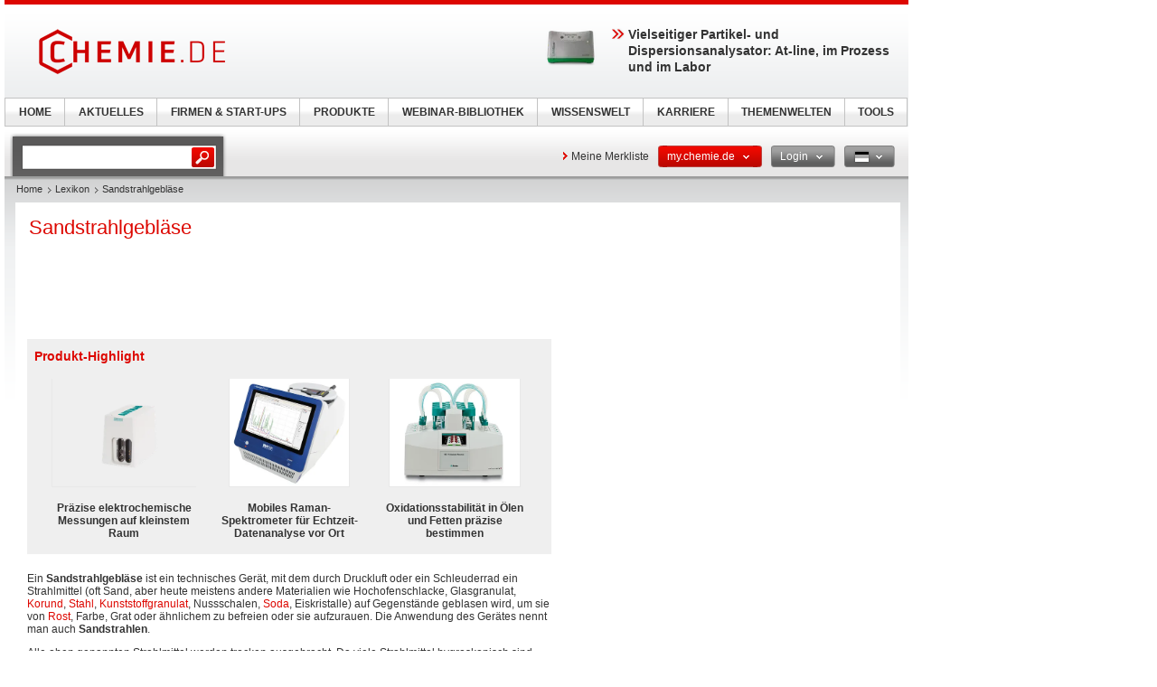

--- FILE ---
content_type: text/html; charset=UTF-8
request_url: https://www.chemie.de/lexikon/Sandstrahlgebl%C3%A4se.html
body_size: 13434
content:
<!DOCTYPE html>
<!--[if lt IE 7]><html class="lt-ie9 lt-ie8 lt-ie7" lang="de"> <![endif]-->
<!--[if IE 7]><html class="lt-ie9 lt-ie8" lang="de"> <![endif]-->
<!--[if IE 8]><html class="lt-ie9" lang="de"> <![endif]-->
<!--[if gt IE 8]><!--> <html lang="de"> <!--<![endif]-->
<head>
    <meta http-equiv="Content-Type" content="text/html; charset=utf-8" />
    <meta http-equiv="Content-Language" content="de" />
    <title>Sandstrahlgebläse</title>
            <meta name="description" content="Sandstrahlgebläse &amp;nbsp; &amp;nbsp; &amp;nbsp; Produkt-Highlight Präzise elektrochemische Messungen auf kleinstem Raum Mobiles Raman-Spektrometer für">

    
    
    
<link rel="stylesheet" media="screen" type="text/css" href="//static.chemie.de//min/g=default_theme_screen&vers=11.2" />
<link rel="stylesheet" media="screen" type="text/css" href="//static.chemie.de//min/g=chem_theme_screen&vers=11.2" />
<link rel="stylesheet" media="print" type="text/css" href="//static.chemie.de//min/g=default_theme_print&vers=11.2" />
<link rel="stylesheet" media="print" type="text/css" href="//static.chemie.de//min/g=chem_theme_print&vers=11.2" />
    
    <script type="text/javascript" src="//static.chemie.de//min/g=js_scripts&vers=4"></script>
<!--[if lt IE 7]><script type="text/javascript" src="//static.chemie.de//min/g=js_ie6"></script><![endif]-->
<!--[if lt IE 8]><link media="screen" rel="stylesheet" type="text/css" href="https://www.chemie.de/theme5/css/lt7.css" media="screen"/><![endif]-->
<!-- JS Localization -->
<script>String.prototype.localize = function(){var localization = {"Januar":"Januar","Februar":"Februar","M\u00e4rz":"M\u00e4rz","April":"April","Mai":"Mai","Juni":"Juni","Juli":"Juli","August":"August","September":"September","Oktober":"Oktober","November":"November","Dezember":"Dezember","So":"So","Mo":"Mo","Di":"Di","Mi":"Mi","Do":"Do","Fr":"Fr","Sa":"Sa","Alle Veranstaltungen zum Zeitraum":"Alle Veranstaltungen zum Zeitraum","Keine Treffer f\u00fcr diesen Zeitraum":"Keine Treffer f\u00fcr diesen Zeitraum","Die gesamte Woche anzeigen":"Die gesamte Woche anzeigen","Den gesamten Monat anzeigen":"Den gesamten Monat anzeigen","n\u00e4chster Monat":"n\u00e4chster Monat","vorheriger Monat":"vorheriger Monat","Diesen Tag anzeigen":"Diesen Tag anzeigen"};if (localization[this]) return localization[this];else return this.toString();};</script>
        <script>
var _dvq = _dvq || {};
_dvq['hasab'] = true;
_dvq['channel'] = 'chem';
_dvq['portal'] = 'chem';
_dvq['language'] = 'de';
_dvq['WT.cg_n'] = 'Literatur';
_dvq['WT.cg_s'] = 'Lexikon';
_dvq['DCSext.wt_cg_3'] = 'Detail';
_dvq['DCSext.wt_cg_4'] = 'Sandstrahlgebläse';
_dvq['DCSext.wt_st'] = 'Detail';
_dvq['DCSext.wt_ct'] = 'Lexikon';
_dvq['DCSext.wt_lang'] = 'de';
</script><script>
window._mtm = window._mtm || [];
window._mtm.push({
'page_type': 'Detail',
'page_content_type': 'Lexikon',
'page_channel': 'chem',
'page_language': 'de',
'page_portal': 'chemie.de',
'page_pagecontent_type': 'Lexikon:Detail',
'page_identifier': 'https://www.chemie.de/lexikon/Sandstrahlgebl%C3%A4se.html'
});
</script>
<script>
var _dvStartTime = (new Date()).getTime();
function dvPageViewEvent() {
    divolte.signal('lumPageView', _dvq);
}
</script>
<!-- Matomo Tag Manager -->
<script>
  var _mtm = window._mtm = window._mtm || [];
  _mtm.push({'mtm.startTime': (new Date().getTime()), 'event': 'mtm.Start'});
  (function() {
    var d=document, g=d.createElement('script'), s=d.getElementsByTagName('script')[0];
    g.async=true; g.src='https://mt.chemie.de/js/container_6Yt36YEH.js'; s.parentNode.insertBefore(g,s);
  })();
</script>
<!-- End Matomo Tag Manager -->
    <script type="text/javascript">
        function calcAdHeight() {
            if ($('.adcontent').length > 0) {
                $('.adcontent').each(function(i) {
                    if ($(this).find('img').length > 0) {
                        if( $(this).find('img').height() <= 1 ) {
                            $(this).css('margin', '0 0 20px 0');
                        }
                    } else if ($(this).find('object').length > 0) {
                        if( $(this).find('object').height() <= 1 ) {
                            $(this).css('margin', '0 0 20px 0');
                        }
                    }
                });
            }
        }

        $(document).ready(function() {
            window.setTimeout(calcAdHeight, 3000);
        });
    </script>
<!-- Google Tag Manager -->
<script>(function(w,d,s,l,i){w[l]=w[l]||[];w[l].push({'gtm.start':
new Date().getTime(),event:'gtm.js'});var f=d.getElementsByTagName(s)[0],
j=d.createElement(s),dl=l!='dataLayer'?'&l='+l:'';j.async=true;j.src=
'https://www.googletagmanager.com/gtm.js?id='+i+dl;f.parentNode.insertBefore(j,f);
})(window,document,'script','dataLayer','GTM-P8VSQ6');</script>
<!-- End Google Tag Manager -->
<script async data-cmp-src="https://pagead2.googlesyndication.com/pagead/js/adsbygoogle.js?client=ca-pub-2253816116426691" crossorigin="anonymous" class="cmplazyload" data-cmp-vendor="755,s1"></script>
            <script>
window.dataLayer = window.dataLayer || [];
window.dataLayer.push({"event":"detailseite_view","seite_content_type":"Lexikon","seite_content_name":"Sandstrahlgebl\u00e4se","seite_page_type":"Detail","seite_lang":"de","seite_source":"Default"});</script>    

    </head>
<body>
<script>if(!"gdprAppliesGlobally" in window){window.gdprAppliesGlobally=true}if(!("cmp_id" in window)||window.cmp_id<1){window.cmp_id=0}if(!("cmp_cdid" in window)){window.cmp_cdid="eede7ab766ec"}if(!("cmp_params" in window)){window.cmp_params=""}if(!("cmp_host" in window)){window.cmp_host="b.delivery.consentmanager.net"}if(!("cmp_cdn" in window)){window.cmp_cdn="cdn.consentmanager.net"}if(!("cmp_proto" in window)){window.cmp_proto="https:"}if(!("cmp_codesrc" in window)){window.cmp_codesrc="1"}window.cmp_getsupportedLangs=function(){var b=["DE","EN","FR","IT","NO","DA","FI","ES","PT","RO","BG","ET","EL","GA","HR","LV","LT","MT","NL","PL","SV","SK","SL","CS","HU","RU","SR","ZH","TR","UK","AR","BS"];if("cmp_customlanguages" in window){for(var a=0;a<window.cmp_customlanguages.length;a++){b.push(window.cmp_customlanguages[a].l.toUpperCase())}}return b};window.cmp_getRTLLangs=function(){var a=["AR"];if("cmp_customlanguages" in window){for(var b=0;b<window.cmp_customlanguages.length;b++){if("r" in window.cmp_customlanguages[b]&&window.cmp_customlanguages[b].r){a.push(window.cmp_customlanguages[b].l)}}}return a};window.cmp_getlang=function(j){if(typeof(j)!="boolean"){j=true}if(j&&typeof(cmp_getlang.usedlang)=="string"&&cmp_getlang.usedlang!==""){return cmp_getlang.usedlang}var g=window.cmp_getsupportedLangs();var c=[];var f=location.hash;var e=location.search;var a="languages" in navigator?navigator.languages:[];if(f.indexOf("cmplang=")!=-1){c.push(f.substr(f.indexOf("cmplang=")+8,2).toUpperCase())}else{if(e.indexOf("cmplang=")!=-1){c.push(e.substr(e.indexOf("cmplang=")+8,2).toUpperCase())}else{if("cmp_setlang" in window&&window.cmp_setlang!=""){c.push(window.cmp_setlang.toUpperCase())}else{if(a.length>0){for(var d=0;d<a.length;d++){c.push(a[d])}}}}}if("language" in navigator){c.push(navigator.language)}if("userLanguage" in navigator){c.push(navigator.userLanguage)}var h="";for(var d=0;d<c.length;d++){var b=c[d].toUpperCase();if(g.indexOf(b)!=-1){h=b;break}if(b.indexOf("-")!=-1){b=b.substr(0,2)}if(g.indexOf(b)!=-1){h=b;break}}if(h==""&&typeof(cmp_getlang.defaultlang)=="string"&&cmp_getlang.defaultlang!==""){return cmp_getlang.defaultlang}else{if(h==""){h="EN"}}h=h.toUpperCase();return h};(function(){var u=document;var v=u.getElementsByTagName;var h=window;var o="";var b="_en";if("cmp_getlang" in h){o=h.cmp_getlang().toLowerCase();if("cmp_customlanguages" in h){for(var q=0;q<h.cmp_customlanguages.length;q++){if(h.cmp_customlanguages[q].l.toUpperCase()==o.toUpperCase()){o="en";break}}}b="_"+o}function x(i,e){var w="";i+="=";var s=i.length;var d=location;if(d.hash.indexOf(i)!=-1){w=d.hash.substr(d.hash.indexOf(i)+s,9999)}else{if(d.search.indexOf(i)!=-1){w=d.search.substr(d.search.indexOf(i)+s,9999)}else{return e}}if(w.indexOf("&")!=-1){w=w.substr(0,w.indexOf("&"))}return w}var k=("cmp_proto" in h)?h.cmp_proto:"https:";if(k!="http:"&&k!="https:"){k="https:"}var g=("cmp_ref" in h)?h.cmp_ref:location.href;var j=u.createElement("script");j.setAttribute("data-cmp-ab","1");var c=x("cmpdesign","cmp_design" in h?h.cmp_design:"");var f=x("cmpregulationkey","cmp_regulationkey" in h?h.cmp_regulationkey:"");var r=x("cmpgppkey","cmp_gppkey" in h?h.cmp_gppkey:"");var n=x("cmpatt","cmp_att" in h?h.cmp_att:"");j.src=k+"//"+h.cmp_host+"/delivery/cmp.php?"+("cmp_id" in h&&h.cmp_id>0?"id="+h.cmp_id:"")+("cmp_cdid" in h?"&cdid="+h.cmp_cdid:"")+"&h="+encodeURIComponent(g)+(c!=""?"&cmpdesign="+encodeURIComponent(c):"")+(f!=""?"&cmpregulationkey="+encodeURIComponent(f):"")+(r!=""?"&cmpgppkey="+encodeURIComponent(r):"")+(n!=""?"&cmpatt="+encodeURIComponent(n):"")+("cmp_params" in h?"&"+h.cmp_params:"")+(u.cookie.length>0?"&__cmpfcc=1":"")+"&l="+o.toLowerCase()+"&o="+(new Date()).getTime();j.type="text/javascript";j.async=true;if(u.currentScript&&u.currentScript.parentElement){u.currentScript.parentElement.appendChild(j)}else{if(u.body){u.body.appendChild(j)}else{var t=v("body");if(t.length==0){t=v("div")}if(t.length==0){t=v("span")}if(t.length==0){t=v("ins")}if(t.length==0){t=v("script")}if(t.length==0){t=v("head")}if(t.length>0){t[0].appendChild(j)}}}var m="js";var p=x("cmpdebugunminimized","cmpdebugunminimized" in h?h.cmpdebugunminimized:0)>0?"":".min";var a=x("cmpdebugcoverage","cmp_debugcoverage" in h?h.cmp_debugcoverage:"");if(a=="1"){m="instrumented";p=""}var j=u.createElement("script");j.src=k+"//"+h.cmp_cdn+"/delivery/"+m+"/cmp"+b+p+".js";j.type="text/javascript";j.setAttribute("data-cmp-ab","1");j.async=true;if(u.currentScript&&u.currentScript.parentElement){u.currentScript.parentElement.appendChild(j)}else{if(u.body){u.body.appendChild(j)}else{var t=v("body");if(t.length==0){t=v("div")}if(t.length==0){t=v("span")}if(t.length==0){t=v("ins")}if(t.length==0){t=v("script")}if(t.length==0){t=v("head")}if(t.length>0){t[0].appendChild(j)}}}})();window.cmp_addFrame=function(b){if(!window.frames[b]){if(document.body){var a=document.createElement("iframe");a.style.cssText="display:none";if("cmp_cdn" in window&&"cmp_ultrablocking" in window&&window.cmp_ultrablocking>0){a.src="//"+window.cmp_cdn+"/delivery/empty.html"}a.name=b;a.setAttribute("title","Intentionally hidden, please ignore");a.setAttribute("role","none");a.setAttribute("tabindex","-1");document.body.appendChild(a)}else{window.setTimeout(window.cmp_addFrame,10,b)}}};window.cmp_rc=function(h){var b=document.cookie;var f="";var d=0;while(b!=""&&d<100){d++;while(b.substr(0,1)==" "){b=b.substr(1,b.length)}var g=b.substring(0,b.indexOf("="));if(b.indexOf(";")!=-1){var c=b.substring(b.indexOf("=")+1,b.indexOf(";"))}else{var c=b.substr(b.indexOf("=")+1,b.length)}if(h==g){f=c}var e=b.indexOf(";")+1;if(e==0){e=b.length}b=b.substring(e,b.length)}return(f)};window.cmp_stub=function(){var a=arguments;__cmp.a=__cmp.a||[];if(!a.length){return __cmp.a}else{if(a[0]==="ping"){if(a[1]===2){a[2]({gdprApplies:gdprAppliesGlobally,cmpLoaded:false,cmpStatus:"stub",displayStatus:"hidden",apiVersion:"2.2",cmpId:31},true)}else{a[2](false,true)}}else{if(a[0]==="getUSPData"){a[2]({version:1,uspString:window.cmp_rc("")},true)}else{if(a[0]==="getTCData"){__cmp.a.push([].slice.apply(a))}else{if(a[0]==="addEventListener"||a[0]==="removeEventListener"){__cmp.a.push([].slice.apply(a))}else{if(a.length==4&&a[3]===false){a[2]({},false)}else{__cmp.a.push([].slice.apply(a))}}}}}}};window.cmp_gpp_ping=function(){return{gppVersion:"1.0",cmpStatus:"stub",cmpDisplayStatus:"hidden",supportedAPIs:["tcfca","usnat","usca","usva","usco","usut","usct"],cmpId:31}};window.cmp_gppstub=function(){var a=arguments;__gpp.q=__gpp.q||[];if(!a.length){return __gpp.q}var g=a[0];var f=a.length>1?a[1]:null;var e=a.length>2?a[2]:null;if(g==="ping"){return window.cmp_gpp_ping()}else{if(g==="addEventListener"){__gpp.e=__gpp.e||[];if(!("lastId" in __gpp)){__gpp.lastId=0}__gpp.lastId++;var c=__gpp.lastId;__gpp.e.push({id:c,callback:f});return{eventName:"listenerRegistered",listenerId:c,data:true,pingData:window.cmp_gpp_ping()}}else{if(g==="removeEventListener"){var h=false;__gpp.e=__gpp.e||[];for(var d=0;d<__gpp.e.length;d++){if(__gpp.e[d].id==e){__gpp.e[d].splice(d,1);h=true;break}}return{eventName:"listenerRemoved",listenerId:e,data:h,pingData:window.cmp_gpp_ping()}}else{if(g==="getGPPData"){return{sectionId:3,gppVersion:1,sectionList:[],applicableSections:[0],gppString:"",pingData:window.cmp_gpp_ping()}}else{if(g==="hasSection"||g==="getSection"||g==="getField"){return null}else{__gpp.q.push([].slice.apply(a))}}}}}};window.cmp_msghandler=function(d){var a=typeof d.data==="string";try{var c=a?JSON.parse(d.data):d.data}catch(f){var c=null}if(typeof(c)==="object"&&c!==null&&"__cmpCall" in c){var b=c.__cmpCall;window.__cmp(b.command,b.parameter,function(h,g){var e={__cmpReturn:{returnValue:h,success:g,callId:b.callId}};d.source.postMessage(a?JSON.stringify(e):e,"*")})}if(typeof(c)==="object"&&c!==null&&"__uspapiCall" in c){var b=c.__uspapiCall;window.__uspapi(b.command,b.version,function(h,g){var e={__uspapiReturn:{returnValue:h,success:g,callId:b.callId}};d.source.postMessage(a?JSON.stringify(e):e,"*")})}if(typeof(c)==="object"&&c!==null&&"__tcfapiCall" in c){var b=c.__tcfapiCall;window.__tcfapi(b.command,b.version,function(h,g){var e={__tcfapiReturn:{returnValue:h,success:g,callId:b.callId}};d.source.postMessage(a?JSON.stringify(e):e,"*")},b.parameter)}if(typeof(c)==="object"&&c!==null&&"__gppCall" in c){var b=c.__gppCall;window.__gpp(b.command,function(h,g){var e={__gppReturn:{returnValue:h,success:g,callId:b.callId}};d.source.postMessage(a?JSON.stringify(e):e,"*")},"parameter" in b?b.parameter:null,"version" in b?b.version:1)}};window.cmp_setStub=function(a){if(!(a in window)||(typeof(window[a])!=="function"&&typeof(window[a])!=="object"&&(typeof(window[a])==="undefined"||window[a]!==null))){window[a]=window.cmp_stub;window[a].msgHandler=window.cmp_msghandler;window.addEventListener("message",window.cmp_msghandler,false)}};window.cmp_setGppStub=function(a){if(!(a in window)||(typeof(window[a])!=="function"&&typeof(window[a])!=="object"&&(typeof(window[a])==="undefined"||window[a]!==null))){window[a]=window.cmp_gppstub;window[a].msgHandler=window.cmp_msghandler;window.addEventListener("message",window.cmp_msghandler,false)}};window.cmp_addFrame("__cmpLocator");if(!("cmp_disableusp" in window)||!window.cmp_disableusp){window.cmp_addFrame("__uspapiLocator")}if(!("cmp_disabletcf" in window)||!window.cmp_disabletcf){window.cmp_addFrame("__tcfapiLocator")}if(!("cmp_disablegpp" in window)||!window.cmp_disablegpp){window.cmp_addFrame("__gppLocator")}window.cmp_setStub("__cmp");if(!("cmp_disabletcf" in window)||!window.cmp_disabletcf){window.cmp_setStub("__tcfapi")}if(!("cmp_disableusp" in window)||!window.cmp_disableusp){window.cmp_setStub("__uspapi")}if(!("cmp_disablegpp" in window)||!window.cmp_disablegpp){window.cmp_setGppStub("__gpp")};</script><!-- Google Tag Manager (noscript) -->
<noscript><iframe src="https://www.googletagmanager.com/ns.html?id=GTM-P8VSQ6"
height="0" width="0" style="display:none;visibility:hidden"></iframe></noscript>
<!-- End Google Tag Manager (noscript) -->

        <div style="position: relative; text-align: center; width: 1000px;" class="leaderboard">
                        <script type="text/javascript">
            $(document).ready(function() {
                if ($('.leaderboard').find('img.asmbannerimg').length > 0) {
                    if( $('.leaderboard').find('img.asmbannerimg').height() <= 1 ) {
                        $('.leaderboard').height(0);
                    } else {
                        $('.leaderboard').css('margin', '5px 0 5px 5px');
                    }
                } else if ($('.leaderboard').find('object').length > 0) {
                    if( $('.leaderboard').find('object').height() <= 1 ) {
                        $('.leaderboard').height(0);
                    } else {
                        $('.leaderboard').css('margin', '5px 0 5px 5px');
                    }
                }
                if (typeof stickyElement === 'function') stickyElement();
            });
        </script>
    </div>
    
    <!-- wrapper -->
    <div class="wrapper">
        <!-- logo -->
                <span class="logo"><a name="top" href="https://www.chemie.de/"><img src="//static.chemie.de//theme5/images/logo/chem-logo.png" alt="chemie.de" /></a></span>
        <!-- main -->
        <div id="main">
            <div class="main-container">
                <!-- content top bar -->
                <div id="container">
    <script type="text/javaScript">
$(document).ready(function() {
	$(window).on("load", function() {
		$('#main-search').autocomplete(
		"https://www.chemie.de/search/global/",
				{
                    width: 221,
        			autosubmitform: "search-form",
            		max: 20,
            		highlight: false,
            		scroll: true,
            		scrollHeight: 300,
            		multiple: false,
            		autoFill: false,
            		selectFirst: false,
            		cacheLength: false,
            		cache: false,
            		minChars: 2,
            		delay: 500,
					injectSource: true,
            		parse:function(data) {
    					var parsed = [];
    					var rows = data;
						for (var i=0; i < rows.length; i++) {
							var row = $.trim(rows[i]);
							var content = row.split("|");
							if (row) {
								parsed[parsed.length] = { data: content, value: content[1], result: content[2] };
							}
						}
			 			return parsed;
					},
					formatItem: function(data, i, n, value) { return value; },
					formatResult: function(data, value) { return value.split('.')[0]; },
					extraParams: {
						lang: "de" ,
						searchmode: "true"
						}
				}).result(function(event,item){
					//$('#hidden-topicid').remove();
					//$('<input id="hidden-topicid" type="hidden" name="topicid" value="'+item[0]+'"/>').appendTo('#main-search-form');
					//alert("send: "+item[0]);
                    $('#main-search-form').submit();
		});
		$('#main-search').keydown(function(){
			//$('#hidden-topicid').remove();
		});
	});
});
</script>
<form class="search-form" name="search-form" action="https://www.chemie.de/search/" method="GET">
	<fieldset>
					<input id="main-search" class="leftlabeled" name="q" class="text" title="search" type="text" value="" />
						<input type="submit" class="button" value="go" />
	</fieldset>
</form>
        <div class="container-holder">
                    <a href="https://www.chemie.de/myportal/favourites/" class="more-arrow mymerkliste">Meine Merkliste</a>
                                                                            <div class="flyout ">
                            <a href="#" class="b b-red-grey">
                <span>
                    <span>
                    my.chemie.de                                            <em class="arrows down-w">&nbsp;</em>
                                        </span>
                </span>
            </a>
                                        <div class="flyout-drop">
                    <div class="drop">
                        <div class="drop-w"></div>
                        <div class="drop-c">
                                    <div class="dropdown_mychemie">
            <p class="head">my.chemie.de</p>
            <p>Mit einem my.chemie.de-Account haben Sie immer alles im Überblick - und können sich Ihre eigene Website und Ihren individuellen Newsletter konfigurieren.</p>
            <ul>
            	<li class="pro">Meine Merkliste</li>
            	<li class="pro">Meine gespeicherte Suche</li>
            	<li class="pro">Meine gespeicherten Themen</li>
            	<li class="pro">Meine Newsletter</li>
            </ul>
            <div class="logout">
                <a class="b b-red" href="https://www.chemie.de/user/register/">
                    <span>
                        <span>Jetzt kostenlos registrieren</span>
                    </span>
                </a>
            </div>
            <div class="applicant-pikto"></div>
        </div>
                                </div>
                        <div class="drop-e"></div>
                    </div>
                    <div class="drop-b">
                        <div class="drop-sw"></div>
                        <div class="drop-s"></div>
                        <div class="drop-se"></div>
                    </div>
                </div>
                            </div>
                                                                        <div class="flyout ">
                            <a href="#" class="b b-grey-red">
                <span>
                    <span>
                    Login                                            <em class="arrows down-w">&nbsp;</em>
                                        </span>
                </span>
            </a>
                                        <div class="flyout-drop">
                    <div class="drop">
                        <div class="drop-w"></div>
                        <div class="drop-c">
                                    <form class="login-form" autocomplete="off" id="droploginForm"
        	name="droploginForm" method="POST" action="https://www.chemie.de/user/login/">
            <fieldset>
                <strong class="head">Login</strong>
                <div class="row-holder">
                    <div class="rightlabeled">
                        <input title="login" name="username"
                    	type="text" class="leftlabeled"
                    	value="Ihre E-Mail" />
                    </div>
                    <div class="rightlabeled">
                        <input title="password" name="password"
                        type="password" class="leftlabeled"
                        value="Passwort" />
                        <input type="submit" name="submit" value="1" class="button" />
                   </div>
                </div>
                <div class="rightlabeled">
                    <input type="checkbox" name="autologin"
                	value="1" class="check" id="item1" />
                    <label for="item1">Meinen Login an diesem Computer speichern</label>
                </div>
                <a href="https://www.chemie.de/user/newpwd/" class="forgot arrows white">Passwort vergessen?</a>
            </fieldset>
            <input type="hidden" name="droplogin" value="1">
            <input type="hidden" name="returnmodule" value="">
            <input type="hidden" name="returnurl" value="https://www.chemie.de/lexikon/Sandstrahlgebl%C3%A4se.html" />
        </form>
        <script>
            $(function() {
            	$('input[name*=username]').focus(function() {
                    if ($(this).val() == 'Ihre E-Mail') {
                        $(this).val('');
                    }
                }).blur(function() {
                    if ($(this).val() == '') {
                        $(this).val('Ihre E-Mail');
                    }
                });
            	$('input[name*=password]').focus(function() {
                    if ($(this).val() == 'Passwort') {
                        $(this).val('');
                    }
                }).blur(function() {
                    if ($(this).val() == '') {
                        $(this).val('Passwort');
                    }
            	});

                $('form#droploginForm').submit(function() {
                    if (document.cookie.indexOf("Visitor")<0) {
                        $.fancybox(
                            $('#fancybox-msgcookie').html(),
                            {
                                'autoDimensions'    : false,
                                'width'             : 600,
                                'height'            : 210,
                                'transitionIn'      : 'none',
                                'transitionOut'     : 'none'
                            }
                        );
                        return false;
                    } else {
                        return true;
                    }
                });
            });
        </script>
        <div id="fancybox-msgcookie" style="display:none;">
            <div class="fancymsg">
                <div class="header">Cookies deaktiviert</div>
                <div class="content">
                    <p>Um alle Funktionen dieser Seite zu nutzen, aktivieren Sie bitte die Cookies in Ihrem Browser.</p>
                </div>
                <div class="links-box">
                    <a class="b b-red right" href="#">
                        <span><span>jetzt anmelden</span></span>
                    </a>
                    <a class="b b-grey right" href="#">
                        <span><span>Registrieren</span></span>
                    </a>
                </div>
            </div>
        </div>
                                </div>
                        <div class="drop-e"></div>
                    </div>
                    <div class="drop-b">
                        <div class="drop-sw"></div>
                        <div class="drop-s"></div>
                        <div class="drop-se"></div>
                    </div>
                </div>
                            </div>
                                                                                        <div class="flyout ">
                            <a href="#" class="b b-grey">
                <span>
                    <span>
                    <img class="ger" alt="ger" src="//static.chemie.de//theme5/images/transparent.gif"/>                                            <em class="arrows down-w">&nbsp;</em>
                                        </span>
                </span>
            </a>
                                        <div class="flyout-drop">
                    <div class="drop">
                        <div class="drop-w"></div>
                        <div class="drop-c">
                            <div class="lang-holder"><a class="lang" href="https://www.chemie.de/lexikon/"><span class="ger"></span>Deutsch</a><a class="lang" href="https://www.chemeurope.com/en/encyclopedia/"><span class="eng"></span>English</a><a class="lang" href="https://www.chemeurope.com/fr/"><span class="fra"></span>Français</a><a class="lang" href="https://www.quimica.es/enciclopedia/"><span class="esp"></span>Español</a><a class="lang" href="https://www.chemeurope.com/pt/enciclopedia/"><span class=""></span></a><a class="lang" href="https://www.chemeurope.com/it/enciclopedia/"><span class=""></span></a></div>                        </div>
                        <div class="drop-e"></div>
                    </div>
                    <div class="drop-b">
                        <div class="drop-sw"></div>
                        <div class="drop-s"></div>
                        <div class="drop-se"></div>
                    </div>
                </div>
                            </div>
                    </div>
</div>
                <div class="main-holder">
                    <div class="main-frame">
                        <div class="aside">
                                                        <div style="position:fixed; left:1010px; top: 108px; width:100%">
                                                            </div>
                                                    </div>
                    </div>
                    <!-- content -->
                    <div class="section">
                        <ul class="breadcrumbs"><li ><a href="https://www.chemie.de/">Home</a></li><li ><a href="https://www.chemie.de/lexikon/">Lexikon</a></li><li >Sandstrahlgebläse</li></ul>                        <div class="info-area">
    <div class="container-block">
    	<div class="lexikon">
        	<div class="content-block" >
        					<!-- start Chemie.DE Layout -->
                        <div class="sg-rahmen sg-notop">
                        <table width="100%" cellspacing="0" cellpadding="0" border="0">
				<tr>
					<td>
						<div class="section"><div class="content"><h1 >Sandstrahlgebläse</h1></div></div><br /><br />
						<!-- start MediaWiki Ausgabe -->
												<p class="chem_chapter">&nbsp;
&nbsp;
&nbsp;
</p><div id="sciarticlestag">
    <h3>
    Produkt-Highlight    </h3>
            <div class="figure">
            <div class="image-holder">
                <a class="whitepaper-link"
                                          data-track-content data-content-name="product-highlight-lexicon" data-content-piece="przise-elektrochemische-messungen-auf-kleinstem-raum" data-content-target="https://www.chemie.de/produkte/1130569/pgstat204-metrohm.html" onclick="divolte.signal('highlight.link', {'channel':'chem', 'portal':'chem', 'language':'de', 'WT.dl': '24'}); window._mtm = window._mtm || []; window._mtm.push({'event': 'interaction', 'event_category': 'klick', 'event_action': 'highlight.link', 'event_name': 'highlight.content', 'page_channel': 'chem', 'page_language': 'de', 'page_portal': 'chemie.de'});"                    href="https://www.chemie.de/produkte/1130569/pgstat204-metrohm.html">
                    <img style="max-height:120px" src="https://img.chemie.de/Portal/Products/pgstat204-6102-web-pic-1-no-bg_Hk5Kmzh80.png?tr=n-zoom"></a>
            </div>
            <a class="whitepaper-link" href="https://www.chemie.de/produkte/1130569/pgstat204-metrohm.html"><h4>Präzise elektrochemische Messungen auf kleinstem Raum</h4>
            </a>
        </div>
            <div class="figure">
            <div class="image-holder">
                <a class="whitepaper-link"
                                          data-track-content data-content-name="product-highlight-lexicon" data-content-piece="mobiles-raman-spektrometer-fr-echtzeit-datenanalyse-vor-ort" data-content-target="https://www.chemie.de/produkte/1130574/i-raman-prime-785s-metrohm.html" onclick="divolte.signal('highlight.link', {'channel':'chem', 'portal':'chem', 'language':'de', 'WT.dl': '24'}); window._mtm = window._mtm || []; window._mtm.push({'event': 'interaction', 'event_category': 'klick', 'event_action': 'highlight.link', 'event_name': 'highlight.content', 'page_channel': 'chem', 'page_language': 'de', 'page_portal': 'chemie.de'});"                    href="https://www.chemie.de/produkte/1130574/i-raman-prime-785s-metrohm.html">
                    <img style="max-height:120px" src="https://img.chemie.de/Portal/Products/i-raman-prime-bwt-840000673-1-pic-1_1UEPxfnzb.jpg?tr=n-zoom"></a>
            </div>
            <a class="whitepaper-link" href="https://www.chemie.de/produkte/1130574/i-raman-prime-785s-metrohm.html"><h4>Mobiles Raman-Spektrometer für Echtzeit-Datenanalyse vor Ort</h4>
            </a>
        </div>
            <div class="figure">
            <div class="image-holder">
                <a class="whitepaper-link"
                                          data-track-content data-content-name="product-highlight-lexicon" data-content-piece="oxidationsstabilitt-in-len-und-fetten-przise-bestimmen" data-content-target="https://www.chemie.de/produkte/1130568/892-professional-rancimat-metrohm.html" onclick="divolte.signal('highlight.link', {'channel':'chem', 'portal':'chem', 'language':'de', 'WT.dl': '24'}); window._mtm = window._mtm || []; window._mtm.push({'event': 'interaction', 'event_category': 'klick', 'event_action': 'highlight.link', 'event_name': 'highlight.content', 'page_channel': 'chem', 'page_language': 'de', 'page_portal': 'chemie.de'});"                    href="https://www.chemie.de/produkte/1130568/892-professional-rancimat-metrohm.html">
                    <img style="max-height:120px" src="https://img.chemie.de/Portal/Products/892-professional-rancimat-3571-s-pic-1_9UNs_R6j8.jpg?tr=n-zoom"></a>
            </div>
            <a class="whitepaper-link" href="https://www.chemie.de/produkte/1130568/892-professional-rancimat-metrohm.html"><h4>Oxidationsstabilität in Ölen und Fetten präzise bestimmen</h4>
            </a>
        </div>
    </div>
<p class="chem_chapter">Ein <b>Sandstrahlgebläse</b> ist ein technisches Gerät, mit dem durch Druckluft oder ein Schleuderrad ein Strahlmittel (oft Sand, aber heute meistens andere Materialien wie Hochofenschlacke, Glasgranulat, <a href="https://www.chemie.de/lexikon/Korund.html" class="chem_internallink" title="Korund">Korund</a>, <a href="https://www.chemie.de/lexikon/Stahl.html" class="chem_internallink" title="Stahl">Stahl</a>, <a href="https://www.chemie.de/lexikon/Kunststoffgranulat.html" class="chem_internallink" title="Kunststoffgranulat">Kunststoffgranulat</a>, Nussschalen, <a href="https://www.chemie.de/lexikon/Soda.html" class="chem_internallink" title="Soda">Soda</a>, Eiskristalle) auf Gegenstände geblasen wird, um sie von <a href="https://www.chemie.de/lexikon/Rost.html" class="chem_internallink" title="Rost">Rost</a>, Farbe, Grat oder ähnlichem zu befreien oder sie aufzurauen. Die Anwendung des Gerätes nennt man auch <b>Sandstrahlen</b>. 
</p><p class="chem_chapter">Alle oben genannten Strahlmittel werden trocken ausgebracht. Da viele Strahlmittel hygroskopisch sind, also Feuchtigkeit, auch Luftfeuchtigkeit aufnehmen, wird bei Sandstrahlgebläsen und Sandstrahlkesseln trockene Luft benötigt. Die von einem Kompressor bereitgestellte Druckluft kann nur zum Sandstrahlen verwendet werden, wenn sie zuvor gekühlt und getrocknet wurde.
</p><p class="chem_chapter">Eine Alternative zum Sandstrahlen mit trockenen Strahlmitteln ist das sogenannte Schlämmstrahlen. Beim Schlämmstrahlen wird das Strahlmittel soweit mit Wasser angereichert, wie das Strahlmittel Wasser aufnehmen kann. Vergleichbar, einer Welle am Strand, die nach dem Zurückfließen lediglich nassen Sand zurückläßt, jedoch keinen Wasserüberschuß.
Im Gegensatz zu Strahlgebläsen für trockene Strahlmittel erfordert das Schlämmstrahlen mit feuchten bzw. durchnässten Strahlmitteln eine weitaus geringere Staubbelastung für das Strahlpersonal wie auch für die Umwelt. Ein weiterer Vorteil beim Schlämmstrahlen gegenüber dem Trockenstrahlen ist die Wiederverwendbarkeit des Strahlmittels. 1994 wurde erstmals durch den Erfinder Hubert Busch aus dem rheinischen Langenfeld ein Strahlsystem nach diesem Verfahren zum Patent angemeldet und wenige Monate später vom Deutschen Patentamt zum Patent erklärt. 
</p><p class="chem_chapter">Sandstrahlgebläse werden auch in der Kunst zur Bearbeitung von Gegenständen eingesetzt, diese Kunstart nennt man Sandstrahltechnik.
Dazu zählt auch das Sandstrahlen von Glas, bei dem durch die Sandstrahlung klares Glas, z.B. bei Innentüren, ganz- oder teilflächig mattiert werden kann.
</p><p class="chem_chapter"><br />
Das Sandstrahlgebläse wurde 1870 vom US-Amerikaner Benjamin C. Tilghman erfunden und basiert auf der Grundlage der Strahlapparate. Die ersten Anwendungen waren matte Figuren, die auf glänzenden Grund aufgetragen wurden.
</p>
<!-- Tidy found serious XHTML errors -->

<!-- Saved in parser cache with key lexicon_chem_de-prod2:pcache:idhash:151257-0!1!0!!de!2!edit=0 and timestamp 20121215071141 -->
						<div id="catlinks"><p class='catlinks'><a href="https://www.chemie.de/lexikon/Spezial:Categories.html" class="chem_internallink" title="Spezial:Categories">Kategorie</a>: <span dir='ltr'><a href="https://www.chemie.de/lexikon/Kategorie:Metallurgie.html" class="chem_internallink" title="Kategorie:Metallurgie">Metallurgie</a></span></p></div>						<!-- end MediaWiki Ausgabe -->
					</td>
				</tr>
							<!-- start Copyright -->
				<tr><td>&nbsp;</td></tr>
				<tr>
					<td>
					  <font style="font-size:10px">Dieser Artikel basiert auf dem Artikel <a class="wiki_link" target="_blank" href="http://de.wikipedia.org/wiki/Sandstrahlgebläse">Sandstrahlgebläse</a> aus der freien Enzyklopädie <a class="wiki_link" target="_blank" href="http://de.wikipedia.org/">Wikipedia</a> und steht unter der <a class="wiki_link" target="_blank" href="/fdl.txt">GNU-Lizenz für freie Dokumentation</a>. In der Wikipedia ist eine <a class="wiki_link" target="_blank" href="http://de.wikipedia.org/w/index.php?title=Sandstrahlgebläse&action=history">Liste der Autoren</a> verfügbar.</font>
					</td>
				</tr>
				<!-- end Copyright -->
						</table></div>
			<!-- end Chemie.DE Layout -->
			        	</div>
    	</div>
    </div>
    <div class="info-area">
    <div class="info-area-bg">
        <div class="module">
            <!-- SLOT1 - MORE ABOUT FIRM - SLOT1 -->

            <!-- SLOT1 - MORE ABOUT FIRM - SLOT1 -->
        </div>
        <div class="aside">
        	<!-- THEMENINDEX -->
            

        </div>
    </div>
    </div>

</div>
                    </div>
                    <!-- end content -->
                </div>
            </div>
        </div>
        <!-- foooter -->
<div id="footer">
    <div class="footer-bar">
                    <ul class="link-area">
                                                                            <li>
                        <a class="tool link-top" href="#top">
                            <span class="tip">Nach oben</span>                        </a>
                    </li>
                                                                </ul>
                </div>

    <div class="footer-container" style="background-image:none; margin-bottom:0; border-bottom:0 none">
        <div class="holder">
            <div class="frame" style="background-image:none">
                <div style="width:282;float:left;padding:0 34px 35px 0">
                  <a target="_blank" href="https://www.lumitos.com/">
                                        <img src="//static.chemie.de//lumitos/logos/lumitos-nb-de.png"/>
                                      </a>
                </div>
                <div style="width:185px;float:left;padding:47px 47px 0 0;">
                    <h3 style="margin-bottom:4px"><a target="_blank" href="https://www.lumitos.com/de/medien-und-portale/chemie-de/" style="color:#ff6600; font-size:16px">Über chemie.de</a></h3>
                    <p style="margin:12px 0 6px 0">Lesen Sie alles Wissenswerte über unser Fachportal chemie.de.<br>
                    </p>
                    <p style="margin:6px 0">
                        <br><a target="_blank" href="https://www.lumitos.com/de/medien-und-portale/chemie-de/" style="color:#ff6600;"> mehr erfahren&nbsp;&gt;</a>
                    </p>
                </div>
                <div style="width:185px;float:left;padding:47px 47px 0 0;">
                    <h3 style="margin-bottom:4px"><a target="_blank" href="https://www.lumitos.com/de/ueber-lumitos/" style="color:#ff6600; font-size:16px">Über LUMITOS</a></h3>
                    <p style="margin:12px 0 6px 0">Erfahren Sie mehr über das Unternehmen LUMITOS und unser Team.</p>
                    <p style="margin:6px 0">
                        <a target="_blank" href="https://www.lumitos.com/de/ueber-lumitos/" style="color:#ff6600;"> mehr erfahren&nbsp;&gt;</a>
                    </p>
                </div>
                <div style="width:185px;float:left;padding:47px 35px 0 0;">
                    <h3 style="margin-bottom:4px"><a target="_blank" href="https://www.lumitos.com/de/leistungen/" style="color:#ff6600; font-size:16px">Werben bei LUMITOS</a></h3>
                    <p style="margin:12px 0 6px 0">Erfahren Sie, wie LUMITOS Sie beim Online-Marketing unterstützt.</p>
                    <p style="margin:6px 0">
                        <a target="_blank" href="https://www.lumitos.com/de/leistungen/" style="color:#ff6600;"> mehr erfahren&nbsp;&gt;</a>
                    </p>
                </div>
            </div>

        </div>
        <div class="panel" style="padding:15px 0 20px 18px; line-height:20px;">
            Die Fachportale von LUMITOS<br/>
            <a target="_blank" href="https://www.chemie.de/"><img height="32" src="//static.chemie.de//lumitos/logos/grey/chem.png"></a>
            <a target="_blank" href="https://www.chemeurope.com/"><img height="32" src="//static.chemie.de//lumitos/logos/grey/chemeurope.png" style="margin-left:23px"></a>
            <a target="_blank" href="https://www.quimica.es/"><img height="32" src="//static.chemie.de//lumitos/logos/grey/quimica.png" style="margin-left:23px"></a>
            <a target="_blank" href="https://www.bionity.com/"><img height="32" src="//static.chemie.de//lumitos/logos/grey/bionity.png" style="margin-left:23px"></a>
            <a target="_blank" href="https://www.yumda.com/"><img height="32" src="//static.chemie.de//lumitos/logos/grey/yumda.png" style="margin-left:23px"></a>
            <a target="_blank" href="https://www.analytica-world.com/"><img height="32" src="//static.chemie.de//lumitos/logos/grey/aw.png" style="margin-left:23px"></a>
            <a target="_blank" href="https://www.q-more.com/"><img height="32" src="//static.chemie.de//lumitos/logos/grey/q-more.png" style="margin-left:23px"></a>
        </div>

        <div class="panel" style="padding-bottom:30px; background-color: #ff6600; color: #ffffff;">
            <p style="float:left; padding: 5px 25px 0 0">&copy; 1997-2025 LUMITOS AG, All rights reserved</p>
            <ul class="navigation" style="float:left; padding: 5px 0 0 0;">
                <li style="background: none"><a style="color: #ffffff;" target="_blank" href="https://www.lumitos.com/de/impressum/" target="_blank">Impressum</a></li>
                <li style="background: none; color: #ffffff;">|</li>
                <li style="background: none"><a style="color: #ffffff;" target="_blank" href="https://www.lumitos.com/de/agb/">AGB</a></li>
                <li style="background: none; color: #ffffff;">|</li>
                <li style="background: none"><a style="color: #ffffff;" target="_blank" href="https://www.lumitos.com/de/datenschutz/" >Datenschutz</a></li>
            </ul>
            <div class="fs-FirmenFooter-social" style="float:right; display:flex;">
              <!--
            <p class="fs-Teilen-intro" style="margin: 5px 10px 0 0">Folgen Sie uns:</p>
              <div class="kw-Teilen-share">
                <a target="_blank" class="kw-Teilen-share-btn kw-Teilen-share-btn--xing" style="height: 23px; width: 23px; margin-right: 10px; border-radius: 50%; display: inline-block; background-color: #50505d; line-height: 23px"
                   href="#">
                    <i class="icon-social-xing" style="top: 3px; left: 5px; position: relative; display: inline-block; background-image: url(//static.chemie.de//theme5/img/icons-social.png); background-repeat: no-repeat; background-position: 0 -949px; height: 13px; width: 13px;"></i>
                </a>
                <a target="_blank" class="kw-Teilen-share-btn kw-Teilen-share-btn--linkedin"  style="height: 23px; width: 23px; margin-right: 20px; border-radius: 50%; display: inline-block; background-color: #50505d; line-height: 23px"
                   href="#">
                    <i class="icon-social-linkedin" style="top: 3px; left: 5px; position: relative; display: inline-block; background-image: url(//static.chemie.de//theme5/img/icons-social.png); background-repeat: no-repeat; background-position: 0 -869px; height: 13px; width: 13px;"></i>
                </a>
              </div>
                 -->
            </div>
        </div>
    </div>
</div>
<div id="print-footer">
    <div class="column">
        <p class="pageurl">https://www.chemie.de/lexikon/Sandstrahlgebl%C3%A4se.html</p>
        <p class="copyright">&copy; 1997-2025 LUMITOS AG</p>
    </div>
    <div class="column">

    </div>
</div>
        <!-- header -->
<div id="header">
    <!-- content of the week -->
    <div class="visual-box">
    <div class="text-holder">
        <a href="https://www.chemie.de/produkte/54565/stabilitaetstests-emulsion-dispersion-partikelcharakterisierung.html" onClick="_gaq.push(['_trackEvent', 'ProduktderWoche', 'Klick',,, false]);">
                        <strong class="heading">Vielseitiger Partikel- und Dispersionsanalysator: At-line, im Prozess und im Labor</strong>
        </a>
    </div>
    <a href="https://www.chemie.de/produkte/54565/stabilitaetstests-emulsion-dispersion-partikelcharakterisierung.html" onClick="_gaq.push(['_trackEvent', 'ProduktderWoche', 'Klick',,, false]);">
        <img src="https://img.chemie.de/Portal/Products/137367_qmfgYuM1d.png?tr=n-m10" 
             alt="Vielseitiger Partikel- und Dispersionsanalysator: At-line, im Prozess und im Labor"
                      />
    </a>
</div>


    <div id="print-header">
                <img src="//static.chemie.de//theme5/images/piktogramme/MEDIUM/Lexika_medium.png" />
                <p>Lexikon</p>
    </div>

    <!-- main nav -->
                <div class="menu">
                <ul id="main-menu">
                                        <li >
                        <a href="https://www.chemie.de/">HOME</a>
                                            </li>
                                        <li >
                        <a href="https://www.chemie.de/aktuelles/">AKTUELLES</a>
                                                <div class="navdrop">
                            <div class="navcontent">
                                <div class="drop-w"></div>
                                <ul class="drop">
                                                                        <li>
                                        <a class="arrows white" href="https://www.chemie.de/news/">
                                            News                                        </a>
                                    </li>
                                                                        <li>
                                        <a class="arrows white" href="/newsletter/?source=Menu.Old">
                                            Newsletter                                        </a>
                                    </li>
                                                                        <li>
                                        <a class="arrows white" href="/newsletter/?newsletter=startupde&source=Menu.Old">
                                            Start-up-Newsletter                                        </a>
                                    </li>
                                                                        <li>
                                        <a class="arrows white" href="/newsletter/?newsletter=chemjobsde&source=Menu.Old">
                                            Jobletter                                        </a>
                                    </li>
                                                                    </ul>
                                <div class="drop-e"></div>
                            </div>
                            <div class="drop-b">
                                <div class="drop-sw"></div>
                                <div class="drop-s"></div>
                                <div class="drop-se"></div>
                            </div>
                        </div>
                                            </li>
                                        <li >
                        <a href="https://www.chemie.de/organisationen/">FIRMEN &amp; START-UPS</a>
                                                <div class="navdrop">
                            <div class="navcontent">
                                <div class="drop-w"></div>
                                <ul class="drop">
                                                                        <li>
                                        <a class="arrows white" href="https://www.chemie.de/firmen/">
                                            Firmen                                        </a>
                                    </li>
                                                                        <li>
                                        <a class="arrows white" href="https://www.chemie.de/startups/">
                                            Start-ups                                        </a>
                                    </li>
                                                                        <li>
                                        <a class="arrows white" href="https://www.chemie.de/verbaende/">
                                            Verbände                                        </a>
                                    </li>
                                                                    </ul>
                                <div class="drop-e"></div>
                            </div>
                            <div class="drop-b">
                                <div class="drop-sw"></div>
                                <div class="drop-s"></div>
                                <div class="drop-se"></div>
                            </div>
                        </div>
                                            </li>
                                        <li >
                        <a href="https://www.chemie.de/produktbereich/">PRODUKTE</a>
                                                <div class="navdrop">
                            <div class="navcontent">
                                <div class="drop-w"></div>
                                <ul class="drop">
                                                                        <li>
                                        <a class="arrows white" href="https://www.chemie.de/produkte/">
                                            Produkte                                        </a>
                                    </li>
                                                                        <li>
                                        <a class="arrows white" href="https://www.chemie.de/marktuebersicht/massenspektrometer.html">
                                            Marktübersicht Massenspektrometer                                        </a>
                                    </li>
                                                                        <li>
                                        <a class="arrows white" href="https://www.chemie.de/marktuebersicht/hplc-systeme.html">
                                            Marktübersicht HPLC-Anlagen                                        </a>
                                    </li>
                                                                        <li>
                                        <a class="arrows white" href="https://www.chemie.de/marktuebersicht/nir-spektrometer.html">
                                            Marktübersicht NIR-Spektrometer                                        </a>
                                    </li>
                                                                        <li>
                                        <a class="arrows white" href="https://www.chemie.de/marktuebersicht/partikelanalysatoren.html">
                                            Marktübersicht Partikelanalysatoren                                        </a>
                                    </li>
                                                                        <li>
                                        <a class="arrows white" href="https://www.chemie.de/marktuebersicht/uv-vis-spektrometer.html">
                                            Marktübersicht UV/Vis-Spektrometer                                        </a>
                                    </li>
                                                                        <li>
                                        <a class="arrows white" href="https://www.chemie.de/marktuebersicht/elementaranalysatoren.html">
                                            Marktübersicht Elementaranalysatoren                                        </a>
                                    </li>
                                                                        <li>
                                        <a class="arrows white" href="https://www.chemie.de/marktuebersicht/ft-ir-spektrometer.html">
                                            Marktübersicht FT/IR-Spektrometer                                        </a>
                                    </li>
                                                                        <li>
                                        <a class="arrows white" href="https://www.chemie.de/marktuebersicht/gc-systeme.html">
                                            Marktübersicht Gaschromatographen                                        </a>
                                    </li>
                                                                    </ul>
                                <div class="drop-e"></div>
                            </div>
                            <div class="drop-b">
                                <div class="drop-sw"></div>
                                <div class="drop-s"></div>
                                <div class="drop-se"></div>
                            </div>
                        </div>
                                            </li>
                                        <li >
                        <a href="https://www.chemie.de/webinare/">WEBINAR-BIBLIOTHEK</a>
                                            </li>
                                        <li >
                        <a href="https://www.chemie.de/literatur/">WISSENSWELT</a>
                                                <div class="navdrop">
                            <div class="navcontent">
                                <div class="drop-w"></div>
                                <ul class="drop">
                                                                        <li>
                                        <a class="arrows white" href="https://www.chemie.de/whitepaper/">
                                            White Papers                                        </a>
                                    </li>
                                                                        <li>
                                        <a class="arrows white" href="https://q-more.chemie.de/q-more-artikel">
                                            q&more Artikel                                        </a>
                                    </li>
                                                                        <li>
                                        <a class="arrows white" href="https://q-more.chemie.de/autoren">
                                            Autoren                                        </a>
                                    </li>
                                                                        <li>
                                        <a class="arrows white" href="https://www.chemie.de/lexikon/">
                                            Chemie-Lexikon                                        </a>
                                    </li>
                                                                        <li>
                                        <a class="arrows white" href="https://www.chemie.de/infografiken/">
                                            Infografiken                                        </a>
                                    </li>
                                                                        <li>
                                        <a class="arrows white" href="https://www.chemie.de/forschungsinstitute/">
                                            Forschungsinstitute                                        </a>
                                    </li>
                                                                        <li>
                                        <a class="arrows white" href="https://www.chemie.de/video/">
                                            Videos                                        </a>
                                    </li>
                                                                    </ul>
                                <div class="drop-e"></div>
                            </div>
                            <div class="drop-b">
                                <div class="drop-sw"></div>
                                <div class="drop-s"></div>
                                <div class="drop-se"></div>
                            </div>
                        </div>
                                            </li>
                                        <li >
                        <a href="https://www.chemie.de/karriere/">KARRIERE</a>
                                                <div class="navdrop">
                            <div class="navcontent">
                                <div class="drop-w"></div>
                                <ul class="drop">
                                                                        <li>
                                        <a class="arrows white" href="https://www.chemie.de/jobs/">
                                            Stellenangebote                                        </a>
                                    </li>
                                                                        <li>
                                        <a class="arrows white" href="http://www.lumitos.com/de/werbeformen/mitarbeiter-finden/" target="_blank">
                                            Stellenanzeige schalten                                        </a>
                                    </li>
                                                                        <li>
                                        <a class="arrows white" href="/newsletter/?newsletter=chemjobsde&source=Menu.Old">
                                            Jobletter                                        </a>
                                    </li>
                                                                    </ul>
                                <div class="drop-e"></div>
                            </div>
                            <div class="drop-b">
                                <div class="drop-sw"></div>
                                <div class="drop-s"></div>
                                <div class="drop-se"></div>
                            </div>
                        </div>
                                            </li>
                                        <li >
                        <a href="https://www.chemie.de/themen/">THEMENWELTEN</a>
                                                <div class="navdrop">
                            <div class="navcontent">
                                <div class="drop-w"></div>
                                <ul class="drop">
                                                                        <li>
                                        <a class="arrows white" href="https://www.chemie.de/themen/massenspektrometrie/1/">
                                            Themenwelt Massenspektrometrie                                        </a>
                                    </li>
                                                                        <li>
                                        <a class="arrows white" href="https://www.chemie.de/themen/partikelanalyse/2/">
                                            Themenwelt Partikelanalyse                                        </a>
                                    </li>
                                                                        <li>
                                        <a class="arrows white" href="https://www.chemie.de/themen/chromatographie/3/">
                                            Themenwelt Chromatographie                                        </a>
                                    </li>
                                                                        <li>
                                        <a class="arrows white" href="https://www.chemie.de/themen/lebensmittelanalytik/4/">
                                            Themenwelt Lebensmittelanalytik                                        </a>
                                    </li>
                                                                        <li>
                                        <a class="arrows white" href="https://www.chemie.de/themen/spektroskopie/5/">
                                            Themenwelt Spektroskopie                                        </a>
                                    </li>
                                                                        <li>
                                        <a class="arrows white" href="https://www.chemie.de/themen/batterietechnik/6/">
                                            Themenwelt Batterietechnik                                        </a>
                                    </li>
                                                                        <li>
                                        <a class="arrows white" href="https://www.chemie.de/themen/analytica/17/">
                                            Messewelt analytica                                        </a>
                                    </li>
                                                                        <li>
                                        <a class="arrows white" href="https://www.chemie.de/themen/achema/20/">
                                            Messewelt ACHEMA                                        </a>
                                    </li>
                                                                        <li>
                                        <a class="arrows white" href="https://www.chemie.de/themen/powtech/25/">
                                            POWTECH TECHNOPHARM Vorschau                                        </a>
                                    </li>
                                                                        <li>
                                        <a class="arrows white" href="https://www.chemie.de/themen/ilmac/28/">
                                            Messewelt Ilmac                                        </a>
                                    </li>
                                                                        <li>
                                        <a class="arrows white" href="https://www.chemie.de/themen/uv-vis-spektroskopie/32/">
                                            Themenwelt UV/Vis-Spektroskopie                                        </a>
                                    </li>
                                                                        <li>
                                        <a class="arrows white" href="https://www.chemie.de/themen/rheologie/33/">
                                            Themenwelt Rheologie                                        </a>
                                    </li>
                                                                        <li>
                                        <a class="arrows white" href="https://www.chemie.de/themen/wiegen/34/">
                                            Themenwelt Wägen                                        </a>
                                    </li>
                                                                        <li>
                                        <a class="arrows white" href="https://www.chemie.de/themen/titration/35/">
                                            Themenwelt Titration                                        </a>
                                    </li>
                                                                        <li>
                                        <a class="arrows white" href="https://www.chemie.de/themen/hplc/38/">
                                            Themenwelt HPLC                                        </a>
                                    </li>
                                                                        <li>
                                        <a class="arrows white" href="https://www.chemie.de/themen/gaschromatographie/39/">
                                            Themenwelt Gaschromatographie                                        </a>
                                    </li>
                                                                        <li>
                                        <a class="arrows white" href="https://www.chemie.de/themen/pipettieren/40/">
                                            Themenwelt Pipettieren                                        </a>
                                    </li>
                                                                        <li>
                                        <a class="arrows white" href="https://www.chemie.de/themen/synthese/41/">
                                            Themenwelt Synthese                                        </a>
                                    </li>
                                                                        <li>
                                        <a class="arrows white" href="https://www.chemie.de/themen/extraktion/42/">
                                            Themenwelt Extraktion                                        </a>
                                    </li>
                                                                        <li>
                                        <a class="arrows white" href="https://www.chemie.de/themen/sensortechnik/43/">
                                            Themenwelt Sensortechnik                                        </a>
                                    </li>
                                                                        <li>
                                        <a class="arrows white" href="https://www.chemie.de/themen/photometrie/44/">
                                            Themenwelt Photometrie                                        </a>
                                    </li>
                                                                        <li>
                                        <a class="arrows white" href="https://www.chemie.de/themen/elementaranalyse/51/">
                                            Themenwelt Elementaranalyse                                        </a>
                                    </li>
                                                                        <li>
                                        <a class="arrows white" href="https://www.chemie.de/themen/aufschluss/56/">
                                            Themenwelt Aufschluss                                        </a>
                                    </li>
                                                                        <li>
                                        <a class="arrows white" href="https://www.chemie.de/themen/labordigitalisierung/67/">
                                            Themenwelt Digitalisierung im Labor                                        </a>
                                    </li>
                                                                        <li>
                                        <a class="arrows white" href="https://www.chemie.de/themen/nachhaltigkeit-im-labor/68/">
                                            Themenwelt Nachhaltigkeit im Labor                                        </a>
                                    </li>
                                                                    </ul>
                                <div class="drop-e"></div>
                            </div>
                            <div class="drop-b">
                                <div class="drop-sw"></div>
                                <div class="drop-s"></div>
                                <div class="drop-se"></div>
                            </div>
                        </div>
                                            </li>
                                        <li >
                        <a href="https://www.chemie.de/tools/">TOOLS</a>
                                            </li>
                                    </ul>
            </div>
        </div>
    </div>
    <div id="oldbrowser" class="off">
        Ihr Bowser ist nicht aktuell. Microsoft Internet Explorer 6.0 unterstützt einige Funktionen auf ie.DE nicht.        <div class="close-info"></div>
    </div>
<script src="//static.chemie.de//js/divolte.js"></script>
<script src="//dv.chemie.de/dv.js" defer async onload="dvPageViewEvent()"></script>
<script>
window.addEventListener('beforeunload', function (event) {
    _dvq['pageTime'] = (new Date()).getTime() - _dvStartTime;
    divolte.signal('pageUnload', _dvq);
});
</script><noscript>
        <style type="text/css"> .wrapper { top: 31px; }</style>
        <div id="nojs" class="on">
            Ihr Browser unterstützt kein JavaScript. Damit Sie alle Funktionen auf Chemie.DE nutzen können, aktivieren Sie bitte JavaScript.        </div>
</noscript>
<script type="text/plain" class="cmplazyload" data-cmp-vendor="s1591">
  (function (w,i,d,g,e,t,s) {w[d] = w[d]||[];t= i.createElement(g);
    t.async=1;t.src=e;s=i.getElementsByTagName(g)[0];s.parentNode.insertBefore(t, s);
  })(window, document, '_gscq','script','//widgets.getsitecontrol.com/45177/script.js');
</script>
</body>
</html>
